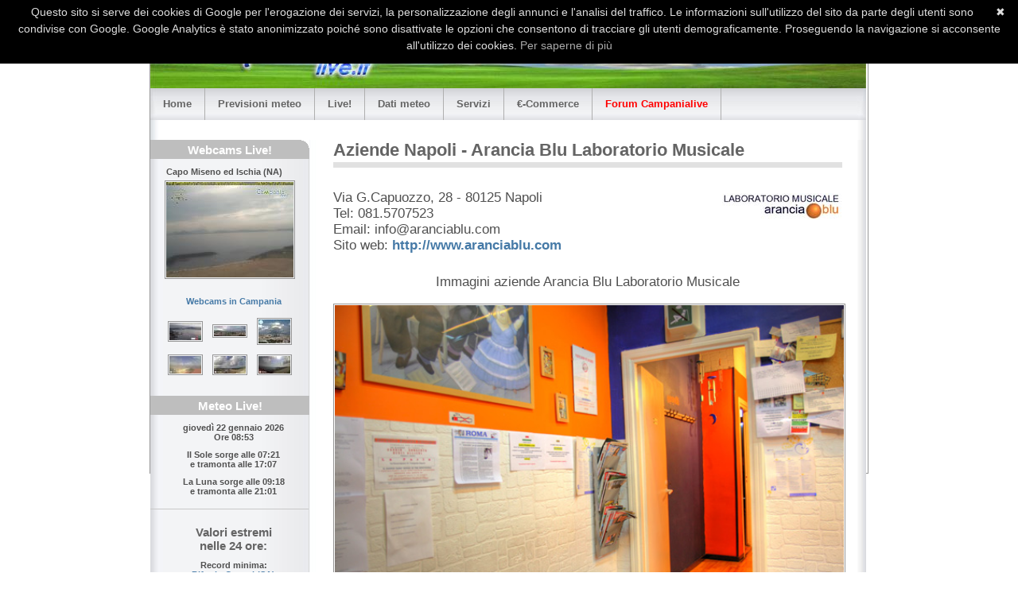

--- FILE ---
content_type: text/html
request_url: https://www.campanialive.it/aziende.asp?Napoli-Arancia_Blu_Laboratorio_Musicale
body_size: 71911
content:
<!DOCTYPE html PUBLIC "-//W3C//DTD XHTML 1.0 Transitional//EN" "http://www.w3.org/TR/xhtml1/DTD/xhtml1-transitional.dtd">
<html lang="it" xml:lang="it" xmlns="http://www.w3.org/1999/xhtml">



<head>
	
	<title>Aziende Napoli - Arancia Blu Laboratorio Musicale - Campanialive.it</title>
	
  <meta http-equiv="Content-Type" content="text/html; charset=utf-8" />
  <meta http-equiv="cache-control" content="no-cache" />
  <meta http-equiv="expires" content="3600" />
  <meta name="revisit-after" content="10 minutes" />
  <meta name="robots" content="index,follow" />
  <meta name="publisher" content="RTF Sistemi s.r.l." />
  <meta name="copyright" content="&copy; 2008 RTF Sistemi s.r.l." />
  <meta name="author" content="Designed and Powered by: Ronnie - RTF Sistemi s.r.l." />
  <meta name="distribution" content="global" />
  <meta name="description" content="Campania LIVE Meteo Webcams Previsioni Meteo Campania Meteo Tempo reale Vendita stazioni meteo Davis Vendita Webcam Mobotix Axis Turismo Campania Napoli Avellino Benevento Caserta Salerno" />
  <meta name="keywords" content="Campania LIVE Meteo Webcams Previsioni Meteo Campania Meteo Tempo reale Vendita Davis Mobotix Axis Webcam Promozione Turismo Campania Meteo Napoli Webcam Avellino Meteo Benevento Webcam Caserta Meteo Salerno" />
  <meta name="verify-v1" content="0gOVH6OmTXJeKGXSIjSdNkkseAoIPMRpusdyo3a+7eM=" />
  <link rel="icon" type="image/x-icon" href="./img/favicon.ico" />
<script type="text/javascript">

  var _gaq = _gaq || [];
  _gaq.push(['_setAccount', 'UA-45804808-2']);
  _gaq.push(['_trackPageview']);

  (function() {
    var ga = document.createElement('script'); ga.type = 'text/javascript'; ga.async = true;
    ga.src = ('https:' == document.location.protocol ? 'https://ssl' : 'http://www') + '.google-analytics.com/ga.js';
    var s = document.getElementsByTagName('script')[0]; s.parentNode.insertBefore(ga, s);
  })();

</script>
<script>
  (function(i,s,o,g,r,a,m){i['GoogleAnalyticsObject']=r;i[r]=i[r]||function(){
  (i[r].q=i[r].q||[]).push(arguments)},i[r].l=1*new Date();a=s.createElement(o),
  m=s.getElementsByTagName(o)[0];a.async=1;a.src=g;m.parentNode.insertBefore(a,m)
  })(window,document,'script','//www.google-analytics.com/analytics.js','ga');

  ga('create', 'UA-45804808-3', 'campanialive.it');
  ga('set', 'anonymizeIP', true);
  ga('send', 'pageview');

</script>
<script type="text/javascript">
	var gaJsHost = (("https:" == document.location.protocol) ? "https://ssl." : "http://www.");
	document.write(unescape("%3Cscript src='" + gaJsHost + "google-analytics.com/ga.js' type='text/javascript'%3E%3C/script%3E"));
</script>
<script type="text/javascript">
	try {
		var pageTracker = _gat._getTracker("UA-8882873-1");
		pageTracker._trackPageview();
	} catch(err) {}
</script>

<script type="text/javascript" id="cookiebanner"
    src="js/cookiebanner.min.js"
    data-height="70px" data-position="top" data-linkmsg="Per saperne di pi&ugrave"
	data-moreinfo="https://www.google.com/policies/technologies/cookies/"
    data-close-text="&#10006" data-message="Questo sito si serve dei cookies di Google per l'erogazione dei servizi, la personalizzazione degli annunci e l'analisi del traffico. Le informazioni sull'utilizzo del sito da parte degli utenti sono condivise con Google. Google Analytics &egrave; stato anonimizzato poich&eacute sono disattivate le opzioni che consentono di tracciare gli utenti demograficamente. Proseguendo la navigazione si acconsente all'utilizzo dei cookies.">
</script>
<script src="https://www.google.com/recaptcha/api.js" async defer></script>
	<link rel="stylesheet" type="text/css" media="screen,projection,print" href="./css/layout2_setup.css" />
	<link rel="stylesheet" type="text/css" media="screen,projection,print" href="./css/layout2_text.css" />
</head>



<!-- Global IE fix to avoid layout crash when single word size wider than column width -->
<!--[if IE]><style type="text/css"> body {word-wrap: break-word;}</style><![endif]-->

<script language="JavaScript">
<!--
function validateForm(form) {
  if (form.nomeform.value == "")
	 { 
	 	alert("Inserire il Nome");
	 	form.nomeform.focus();
	 	return false;
	 }
  else if (form.cognomeform.value == "")
	 {
	 	alert("Inserire il Cognome");
	 	form.cognomeform.focus();
	 	return false;
	 }
  else if (form.localitaform.value == "")
	 {
	 	alert("Inserire la Località");
	 	form.localitaform.focus();
	 	return false;
	 }
  else if (form.emailform.value == "")
	 {
	 	alert("Inserire l'indirizzo email");
	 	form.emailform.focus();
	 	return false;
	 }
  else if (form.emailform.value.indexOf( "@") == -1)
     {
     	alert( "Indirizzo email non valido" ); 
	 	form.emailform.focus();
        return false;
     }
  else if (form.emailform.value.indexOf( ".") == -1)
	 {
	 	alert( "Indirizzo email non valido" ); 
	 	form.emailform.focus();
        return false;
     }
  else if (form.oggettoform.value == "")
	 {
	 	alert("Attenzione! Devi specificare l'oggetto del messaggio"); 
	 	form.oggettoform.focus();  
	 	return false;
	 }
  else if (form.messaggioform.value == "")
	 {
	 	alert("Attenzione! Devi inserire il messaggio"); 
	 	form.messaggioform.focus();  
	 	return false;
	 }
  else if (!(form.checkform.checked))
	 {
	 	alert("Attenzione! Devi confermare l'informativa sulla privacy"); 
	 	form.checkform.focus();  
	 	return false;
	 }
  else if (form.codice.value == "")
	 {
	 	alert("Attenzione! Devi inserire il codice di conferma"); 
	 	form.codice.focus();  
	 	return false;
	 }
  else if (form.codice.value != "ze45wM48")
	 {
	 	alert("Attenzione! Codice di conferma errato, riprova"); 
	 	form.codice.focus();
	 	return false;
	 }
  return true;
}
//-->
</script>

<script type="text/javascript" src="js/campanialive.js"></script>



<body>
	<script type="text/javascript" src="js/dis_select.js"></script>
	<script type="text/javascript" src="js/dis_ricerca.js"></script>

	<div class="page-container" style="width: 902px; height: 584px">
	<!-- Google tag (gtag.js) -->
<script async src="https://www.googletagmanager.com/gtag/js?id=G-5RNDPPH2DY"></script>
<script>
  window.dataLayer = window.dataLayer || [];
  function gtag(){dataLayer.push(arguments);}
  gtag('js', new Date());

  gtag('config', 'G-5RNDPPH2DY');
</script>
    <!-- A. HEADER -->      
    <div class="header">
      <!-- A.1 HEADER TOP -->
      <div class="header-middle">
        
        <!-- Sitelogo and sitename -->
        <!--
        <a class="sitelogo" href="#" title="Campanialive.it"></a>
        <div class="sitename">
			<h1><a href="/" title="Campanialive.it"><font color="darkblue">Campanialive.it</font></a></h1>
			<h2><font color="darkblue" size="-2">Il portale dai contenuti live della Campania.</font></h2>
        </div>
        -->
        
		
		<a target="_blank" href="goto.asp?ID=1"><img class="banner380x48" src="banner/banner.gif" alt="Clicca qui per maggiori informazioni" title="Clicca qui per maggiori informazioni" style="border:none" />
</a>
		

		<!-- Navigation Level 0 -->
		<div class="nav0">
          <ul>
            <li><a href="previsioni.asp?meteo=campania" title="Previsioni meteo in Campania - Campanialive.it"><img src="./img/ca.gif" alt="Campania" /></a></li>
            <li><a href="previsioni.asp?meteo=napoli" title="Previsioni meteo per Napoli e provincia - Campanialive.it"><img src="./img/napoli.gif" alt="Napoli" /></a></li>
            <li><a href="previsioni.asp?meteo=avellino" title="Previsioni meteo per Avellino e provincia - Campanialive.it"><img src="./img/avellino.gif" alt="Avellino" /></a></li>
            <li><a href="previsioni.asp?meteo=benevento" title="Previsioni meteo per Benevento e provincia - Campanialive.it"><img src="./img/benevento.gif" alt="Benevento" /></a></li>
            <li><a href="previsioni.asp?meteo=caserta" title="Previsioni meteo per Caserta e provincia - Campanialive.it"><img src="./img/caserta.gif" alt="Caserta" /></a></li>
            <li><a href="previsioni.asp?meteo=salerno" title="Previsioni meteo per Salerno e provincia - Campanialive.it"><img src="./img/salerno.gif" alt="Salerno" /></a></li>
          </ul>
        </div>			

        <!-- Navigation Level 1 -->
        <div class="nav1">
          <ul>
            <li><a href="/" title="Campanialive.it - Meteo, Webcam ed eventi LIVE dalla Campania">Home</a></li>
            <!--
            <li><a href="contatta-campanialive.asp" title="Chi siamo">About</a></li>
			-->
            <li><a href="contatta-campanialive.asp" title="Contatta Campanialive.it">Contatti</a></li>																		
            <li><a href="sitemap.xml" title="Mappa del sito Campanialive.it">Sitemap</a></li>
          </ul>
        </div>              
    </div>
      
    <!-- A.2 HEADER BOTTOM -->
    <div class="header-bottom">
        <!-- Navigation Level 2 (Drop-down menus) -->
        <div class="nav2">
          <!-- Navigation item -->
          <ul>
            <li><a href="/" title="Campanialive.it - Meteo, Webcam ed eventi LIVE dalla Campania">Home<!--[if IE 7]><!--></a><!--<![endif]-->
              <!--[if lte IE 6]><table><tr><td><![endif]-->
                <ul>
                  <li><a href="hotel-alberghi.asp" title="Hotels Alberghi in Campania - Campanialive.it">Hotels Alberghi in Campania</a></li>
                  <li><a href="ristoranti.asp" title="Ristoranti in Campania - Campanialive.it">Ristoranti in Campania</a></li>
                  <li><a href="bed-and-breakfast.asp" title="Bed and Breakfast in Campania - Campanialive.it">Bed and Breakfast in Campania</a></li>
                  <li><a href="agriturismo.asp" title="Agriturismo in Campania - Campanialive.it">Agriturismo in Campania</a></li>
                  <li><a href="aziende.asp" title="Aziende in Campania - Campanialive.it">Aziende in Campania</a></li>
                  <li><a href="disco.asp" title="Discoteche in Campania - Campanialive.it">Discoteche in Campania</a></li>
                </ul>
              <!--[if lte IE 6]></td></tr></table></a><![endif]-->
            </li>
          </ul>
          
          <!-- Navigation item -->
          <ul>
            <li><a href="previsioni.asp" title="Previsioni meteo in Campania - Campanialive.it">Previsioni meteo<!--[if IE 7]><!--></a><!--<![endif]-->
              <!--[if lte IE 6]><table><tr><td><![endif]-->
                <ul>
                  <li><a href="previsioni.asp?meteo=campania" title="Previsioni meteo in Campania - Campanialive.it">Campania</a></li>
                  <li><a href="previsioni.asp?meteo=napoli" title="Previsioni meteo per Napoli e provincia - Campanialive.it">Napoli</a></li>
                  <li><a href="previsioni.asp?meteo=avellino" title="Previsioni meteo per Avellino e provincia - Campanialive.it">Avellino</a></li>
                  <li><a href="previsioni.asp?meteo=benevento" title="Previsioni meteo per Benevento e provincia - Campanialive.it">Benevento</a></li>
                  <li><a href="previsioni.asp?meteo=caserta" title="Previsioni meteo per Caserta e provincia - Campanialive.it">Caserta</a></li>
                  <li><a href="previsioni.asp?meteo=salerno" title="Previsioni meteo per Napoli e provincia - Campanialive.it">Salerno</a></li>
                </ul>
              <!--[if lte IE 6]></td></tr></table></a><![endif]-->
            </li>
          </ul>          

          <!-- Navigation item -->
          <ul>
            <li><a href="#" title="LIVE previsioni e dati meteo, webcam realtime in Campania - Campanialive.it">Live!<!--[if IE 7]><!--></a><!--<![endif]-->
              <!--[if lte IE 6]><table><tr><td><![endif]-->
                <ul>
                  <li><a href="webcam.asp" title="LIVE Webcam in Campania - Campanialive.it">Webcams in Campania</a></li>
                  <li><a href="dati-meteo.asp" title="Dati meteo in Campania - Campanialive.it">Dati Meteo real-time</a></li>
                  <li><a href="satellite-meteo.asp" title="Satellite meteo in Campania - Campanialive.it">Satellite meteo</a></li>
                  <li><a href="terremoti.asp" title="Terremoti in Campania - Campanialive.it">Terremoti</a></li>
                  <li><a href="radar-meteo-fulmini.asp" title="Radar meteo e fulmini in Campania - Campanialive.it">Radar Meteorologici e Fulmini</a></li>
                  <li><a href="analisi-bariche.asp" title="Modelli meteo ed analisi bariche in Campania - Campanialive.it">Analisi bariche</a></li>
                  <li><a href="effemeridi-e-fasi-lunari.asp" title="Effemeridi e fasi lunari in Campania - Campanialive.it">Effemeridi e fasi lunari</a></li>
                  <li><a href="radiazioni-uv.asp" title="Radiazioni ultraviolette in Campania - Campanialive.it">Radiazioni UV</a></li>
                  <li><a href="radiazionesolare.asp" title="Radiazione solare in Campania - Campanialive.it">Radiazione solare</a></li>
                  <li><a href="diffusione-polveri.asp" title="Diffusioni polveri sottili in Campania - Campanialive.it">Polveri sottili</a></li>
                  <li><a href="andreabaroni.asp" title="Tributo al Gen. Andrea Baroni - Campanialive.it">Tributo al Gen. Andrea Baroni</a></li>
                  <!-- <li><a href="la-rubrica-dei-record-meteo.asp" title="La rubrica dei record meteo in Campania - Campanialive.it">La rubrica dei record</a></li> -->
                </ul>
              <!--[if lte IE 6]></td></tr></table></a><![endif]-->
            </li>
          </ul>          

          <!-- Navigation item -->
          <ul>
            <li><a href="dati-meteo.asp" title="Dati meteo tempo reale in Campania - Campanialive.it">Dati meteo<!--[if IE 7]><!--></a><!--<![endif]-->
              <!--[if lte IE 6]><table><tr><td><![endif]-->
                <ul>
                  <li><a href="dati-meteo.asp?indice=pioggia" title="Dati meteo pioggia in Campania - Campanialive.it">Pioggia</a></li>
                  <li><a href="dati-meteo.asp?indice=vento" title="Dati meteo vento in Campania - Campanialive.it">Vento medio</a></li>
                  <li><a href="dati-meteo.asp?indice=raffica" title="Dati meteo raffiche di vento in Campania - Campanialive.it">Raffiche</a></li>
                  <li><a href="dati-meteo.asp?indice=temperaturaminima" title="Dati meteo temperature minime in Campania - Campanialive.it">Temperature minime</a></li>
                  <li><a href="dati-meteo.asp?indice=temperaturamassima" title="Dati meteo temperature massime in Campania - Campanialive.it">Temperature massime</a></li>
                  <li><a href="dati-meteo.asp?indice=umidita" title="Dati meteo umidit&agrave; in Campania - Campanialive.it">Umidit&agrave;</a></li>
                  <li><a href="dati-meteo.asp?indice=pressione" title="Dati meteo pressione in Campania - Campanialive.it">Pressione</a></li>
                  <li><a href="dati-precipitazioni.asp?indice=precipitazioni" title="Dati precipitazioni in Campania - Campanialive.it">Precipitazioni</a></li>
                </ul>
              <!--[if lte IE 6]></td></tr></table></a><![endif]-->
            </li>
          </ul>          

          <!-- Navigation item -->
          <ul>
            <li><a href="#" title="Servizi per la meteorologia in Campania - Campanialive.it">Servizi<!--[if IE 7]><!--></a><!--<![endif]-->
              <!--[if lte IE 6]><table><tr><td><![endif]-->
                <ul>
                  <li><a href="articoli-meteo.asp" title="Articoli meteo in Campania - Campanialive.it">Articoli meteo</a></li>
                  <li><a href="glossario-meteo.asp" title="Glossario meteo - Campanialive.it">Glossario meteo</a></li>
                  <li><a href="escursioni.asp" title="Escursioni in Campania - Campanialive.it">Escursioni in Campania</a></li>
                  <li><a href="eventi.asp" title="Eventi LIVE in Campania - RealTime - Campanialive.it">Eventi in Campania</a></li>
                  <li><a target="_blank" href="http://forum.campanialive.it" title="Forum Campanialive, Meteo ed eventi LIVE in Campania">Forum Campanialive</a></li>
                  <!--<li><a href="contatta-campanialive.asp?motivo=Newsletter" title="Newsletter meteo previsioni ed eventi LIVE in Campania - Campanialive.it">Newsletter</a></li>-->
                  <li><a href="newsletter.asp" title="Newsletter meteo eventi LIVE in Campania - Campanialive.it">Newsletter</a></li>
                  <li><a href="contatta-campanialive.asp?motivo=Promozione%20turistica%20con%20stazione%20meteo" title="Promozione turistica con stazione meteo - Campanialive.it">Promozione turistica con stazione meteo</a></li>
                  <li><a href="contatta-campanialive.asp?motivo=Promozione%20turistica%20con%20webcam" title="Promozione turistica con webcam - Campanialive.it">Promozione turistica con webcam</a></li>
                  <li><a href="contatta-campanialive.asp?motivo=Richiesta%20consulenza" title="Richiesta consulenza - Campanialive.it"><font color="#FF0000">Richiesta consulenza</font></a></li>
                  <li><a href="contatta-campanialive.asp?motivo=Accordi%20e%20partnerships" title="Accordi e partnerships - Campanialive.it">Accordi e partnerships</a></li>
                  <li><a href="contatta-campanialive.asp?motivo=Suggerimenti" title="Invia suggerimenti a Campanialive.it">Suggerimenti</a></li>
                  <li><a href="contatta-campanialive.asp?motivo=Pubblicità" title="La tua pubblicit&agrave; su Campanialive.it">Pubblicit&agrave;</a></li>
                </ul>
              <!--[if lte IE 6]></td></tr></table></a><![endif]-->
            </li>
          </ul>          

          <!-- Navigation item -->
          <ul>
            <li><a href="vendita-stazioni-meteo-davis.asp" title="Acquista su Campanialive.it">&euro;-Commerce<!--[if IE 7]><!--></a><!--<![endif]-->
              <!--[if lte IE 6]><table><tr><td><![endif]-->
                <ul>
                  <li><a href="vendita-stazioni-meteo-davis.asp" title="Vendita ed installazione stazioni meteo DAVIS - Campanialive.it">Stazioni meteo DAVIS</a></li>
                  <li><a href="contatta-campanialive.asp?motivo=Acquista%20una%20stazione%20meteo" title="Acquista una stazione meteo - Campanialive.it">Acquista una stazione meteo</a></li>
                  <li><a href="vendita-webcam-mobotix-axis.asp" title="Vendita ed installazione webcam - Campanialive.it">Webcam </a></li>
                  <li><a href="contatta-campanialive.asp?motivo=Acquista%20una%20webcam" title="Acquista una webcam - Campanialive.it">Acquista una webcam</a></li>
                  <li><a href="contatta-campanialive.asp?motivo=Acquista%20serie%20di%20dati" title="Acquista una serie di dati meteo - Campanialive.it">Acquista serie di dati</a></li>
                  <li><a href="contatta-campanialive.asp?motivo=Acquista%20sistemi%20agrometeorologici" title="Acquista una sistema agrometeo - Campanialive.it">Acquista sistemi agrometeorologici</a></li>
                  <li><a href="contatta-campanialive.asp?motivo=Richiedi%20gadget%20Campanialive" title="Richiedi i gadgets di Campanialive.it">Richiedi gadget Campanialive</a></li>
                </ul>
              <!--[if lte IE 6]></td></tr></table></a><![endif]-->
            </li>
          </ul>          

          <!-- Navigation item -->
          <ul>
            <li><a href="http://forum.campanialive.it" target="_blank" title="Forum Campanialive, Meteo ed eventi LIVE in Campania"><font color="#FF0000">Forum Campanialive</font></a></li>
          </ul>

        </div>
	</div>

	<!-- A.3 HEADER BREADCRUMBS -->

	<!-- Breadcrumbs -->
	<div class="header-breadcrumbs">
<!--
        <ul>
          <li><a href="#">Home</a></li>
          <li><a href="#">Webdesign</a></li>
          <li><a href="#">Templates</a></li>
          <li>Multiflex-3</li>
        </ul>
-->
        <!-- Search form 
        <div class="searchform">
          <form action="#" method="get" class="form">
            <fieldset>
              <input value=" Search..." name="field" class="field" />
              <input type="submit" value="GO!" name="button" class="button" />
            </fieldset>
          </form>
        </div>
		-->

<!-- Google ADS - Google ADSense-->

	</div>

    <!-- For alternative headers END PASTE here -->

	<!-- B. MAIN -->
	<div class="main">
			<!-- B.1 MAIN NAVIGATION -->
			
<div class="main-navigation">
	

	<div class="round-border-topright"></div>
	<h1 class="first" align="center"><a href="webcam.asp" title="Le webcams di Campanialive.it"><font color="white">Webcams Live!</font></a></h1>
	<h3 class="first">Capo Miseno ed Ischia (NA)</h3>
	
	<a href="webcam.asp?localita=napolibagnolilungomare"  title="Webcam Capo Miseno ed Ischia (NA)"><img class="center" src="/GetThumbnailImage.aspx?FileName=/webcam/napolibagnolilungomare/ischia.jpg&maxwidth=160" width="160" height="120" alt="Capo Miseno ed Ischia (NA)" title="Capo Miseno ed Ischia (NA)" /></a>

	
		<h3 class="first" align="center"><br /><a href="webcam.asp" title="Webcam in Campania">Webcams in Campania</a></h3>
		<h3 class="first" align="center">
			
			<table>
				
					<tr>
						
							<td><a href="webcam.asp"><img src="/GetThumbnailImage.aspx?FileName=/webcam/napolivesuvio/napoli.jpg&maxwidth=40" width="40" alt="Golfo di Napoli - Vesuvio" title="Altre webcam in Campania" /></a></td>
							
							<td><a href="webcam.asp"><img src="/GetThumbnailImage.aspx?FileName=/webcam/napolisanmartino/napolisanmartino.jpg&maxwidth=40" width="40" alt="Napoli - San Martino" title="Altre webcam in Campania" /></a></td>
							
							<td><a href="webcam.asp"><img src="/GetThumbnailImage.aspx?FileName=/webcam/napolicentro/napolicentro.jpg&maxwidth=40" width="40" alt="Napoli centro - Vesuvio" title="Altre webcam in Campania" /></a></td>
							
					</tr>
					
					<tr>
						
							<td><a href="webcam.asp"><img src="/GetThumbnailImage.aspx?FileName=/webcam/napolicentro/napolicentrovesuvio.jpg&maxwidth=40" width="40" alt="Napoli centro - Vesuvio" title="Altre webcam in Campania" /></a></td>
							
							<td><a href="webcam.asp"><img src="/GetThumbnailImage.aspx?FileName=/webcam/napolicentro/napolicamaldolisantelmo.jpg&maxwidth=40" width="40" alt="Napoli Camaldoli da S.Martino" title="Altre webcam in Campania" /></a></td>
							
							<td><a href="webcam.asp"><img src="/GetThumbnailImage.aspx?FileName=/webcam/napolicentro/napolisantelmomergellina.jpg&maxwidth=40" width="40" alt="Napoli Mergellina e golfo" title="Altre webcam in Campania" /></a></td>
							
					</tr>
					
			</table>
			<br />
		</h3>
		

	<h1 class="first" align="center"><a href="dati-meteo.asp" title="Meteo in Campania"><font color="white">Meteo Live!</font></a></h1>
		<dl class="nav3-grid">
			<h3 align="center">giovedì 22 gennaio 2026<br />Ore 08:53</h3>
            <h3 align="center">Il Sole sorge alle <b>07:21</b><br />e tramonta alle <b>17:07</b></h3>
            <h3 align="center">La Luna sorge alle <b>09:18</b><br />e tramonta alle <b>21:01</b></h3>
            <br />
		</dl>
		<dl class="nav3-grid">
			<h2 align="center">Valori estremi<br />nelle 24 ore:</h2>
			
                <h3 align="center">Record minima:<br />
                    <a href="dati-meteo.asp?stazione=rifugiocervati" target="_blank" title="Stazione meteo Rifugio Cervati (SA)">Rifugio Cervati (SA)</a><br /><font style="color:blue;">-0,1°C</font><b> ore 08:29</b>
                </h3>
                
                <h3 align="center">Record massima:<br />
                    <a href="dati-meteo.asp?stazione=cetara" target="_blank" title="Stazione meteo Cetara (SA)">Cetara (SA)</a><br /><font style="color:red;">13,4°C</font><b> ore 08:30</b>
                </h3>
                
                    <h3 align="center">Record precipitazione:<br />
                        <a href="dati-meteo.asp?stazione=santangeloafasanella" target="_blank" title="Stazione meteo Sant'Angelo a Fasanella (SA)">Sant'Angelo a Fasanella (SA)</a><br /><font style="color:rgb(85,85,255);">1,6mm</font><b> ore 08:20</b>
                    </h3>
                    
                <h3 align="center">Record raffica vento:<br />
                    <a href="dati-meteo.asp?stazione=arienzo" target="_blank" title="Stazione meteo Arienzo (CE)">Arienzo (CE)</a><br /><font style="color:#00F">28 kts (51,9 Km/h) ENE</font><b> ore 08:35</b>
                </h3>
                
            <br />
		</dl>
        
		<dl class="nav3-grid">
			<h2 align="center">Valori estremi<br />ultimi 10 minuti:</h2>
			
                <h3 align="center">Fa pi&ugrave; freddo a:<br />
                    <a href="dati-meteo.asp?stazione=montefaito" target="_blank" title="Stazione meteo Monte Faito (NA)">Monte Faito (NA)</a><br /><font style="color:blue;">3,4°C</font>
                </h3>
                
                <h3 align="center">Fa pi&ugrave; caldo a:<br />
                    <a href="dati-meteo.asp?stazione=ischiaporto" target="_blank" title="Stazione meteo Ischia Porto">Ischia Porto</a><br /><font style="color:red;">12,1°C</font>
                </h3>
                
                    <h3 align="center">Piove di più a:<br />
                        <a href="dati-meteo.asp?stazione=contursiterme" target="_blank" title="Stazione meteo Contursi Terme (SA)">Contursi Terme (SA)</a><br /><font style="color:rgb(85,85,255);">0,3mm</font><br />(Valore ultim'ora)
                    </h3>
                    
                <h3 align="center">Tira più vento a:<br />
                    <a href="dati-meteo.asp?stazione=ischiamonteepomeo" target="_blank" title="Stazione meteo Ischia Monte Epomeo (NA)">Ischia Monte Epomeo (NA)</a><br /><font style="color:#00F">12,2 kts (22,6 Km/h) NNE</font>
                </h3>
                
            <br />
		</dl>
	

	<h1 class="first" align="center">Unisciti a noi!</h1>
	<dl class="nav3-grid">
		<h3 align="center"><a href="contatta-campanialive.asp?motivo=Inserimento%20stazione%20meteo%20nel%20circuito%20Campanialive.it" title="PUBBLICA la tua stazione meteo nel circuito Campanialive.it!">INSERISCI la tua stazione meteo nel circuito Campanialive.it!</a></h3>
	</dl>
	<dl class="nav3-grid">
		<h3 align="center"><a href="contatta-campanialive.asp?motivo=Inserimento%20webcam%20nel%20circuito%20Campanialive.it" title="PUBBLICA la tua webcam nel circuito Campanialive.it!">INSERISCI la tua webcam nel circuito Campanialive.it!</a></h3>
	</dl>
	<dl class="nav3-grid">
		<h3 align="center"><a href="newsletter.asp" title="ISCRIVITI alla newsletter di Campanialive.it!"><font color="#FF0000">ISCRIVITI alla newsletter di Campanialive.it!</font></a></h3>
	</dl>
	<dl class="nav3-grid">
		<h3 align="center"><a href="contatta-campanialive.asp?motivo=Inserimento%20previsioni%20su%20sito%20web" title="PUBBLICA GRATIS nel tuo sito le previsioni meteo di Campanialive.it!">INSERISCI GRATIS nel tuo sito le previsioni meteo di Campanialive.it!</a></h3>
	</dl>
	<dl class="nav3-grid">
		<h3 align="center"><a href="contatta-campanialive.asp?motivo=Inserimento%20struttura" title="PUBBLICA GRATIS la tua struttura su Campanialive.it!">INSERISCI GRATIS la tua struttura su Campanialive.it!</a></h3>
	</dl>

	<h1 class="first" align="center">Annunci</h1>
	<h3>&nbsp;</h3>
	<div align="center">
		<script type="text/javascript"><!--
google_ad_client = "pub-4511179900951577";
/* Banner sinistra 120x600, creato 20/07/09 */
google_ad_slot = "5942606561";
google_ad_width = 120;
google_ad_height = 600;
//-->
</script>
<script type="text/javascript"
src="http://pagead2.googlesyndication.com/pagead/show_ads.js">
</script>
	</div>
	<h3>&nbsp;</h3>

	<!--
    <h1 class="first" align="center">Notizie Live!</h1>
	<h3>&nbsp;</h3>
    <div align="center">
		<iframe src="http://www.campaniareport.it/news_ticker/cr_nt_scroller_v.php" width="120" height="170" scrolling=no frameborder="0" leftmargin="0" topmargin="0" marginwidth="0" marginheight="0"></iframe>
	</div>
    -->
	<div align="center">
		<script type="text/javascript"><!--
google_ad_client = "pub-4511179900951577";
/* Banner sinistra 120x600, creato 20/07/09 */
google_ad_slot = "5942606561";
google_ad_width = 120;
google_ad_height = 600;
//-->
</script>
<script type="text/javascript"
src="http://pagead2.googlesyndication.com/pagead/show_ads.js">
</script>
	</div>

</div>
			<!-- B.1 MAIN CONTENT -->
			<div class="main-content">
				
						<div class="column1-unit">
							<h1 class="pagetitle">Aziende&nbsp;Napoli - Arancia Blu Laboratorio Musicale</h1>
                            <h3>&nbsp;</h3>
                            
                            <h2>
								<img class="right" style="border:0" src="/strutture/arancia-blu-laboratorio-musicale/logo.jpg" />Via G.Capuozzo, 28 - 80125&nbsp;Napoli<br />Tel: 081.5707523<br />Email: info@aranciablu.com<br />Sito web: <a target="_blank" href="http://www.aranciablu.com" title="AziendeArancia Blu Laboratorio Musicale - Napoli">http://www.aranciablu.com</a>
                            </h2>
                        </div>

						
								<div class="column1-unit" id="grafico">
									<h2 align="center">Immagini aziende&nbsp;Arancia Blu Laboratorio Musicale</h2>
								  <h3>&nbsp;</h3>
									<img class="center" width="640" src="/strutture/arancia-blu-laboratorio-musicale/1.jpg" alt="Immagini aziende&nbsp;Arancia Blu Laboratorio Musicale" title="Immagini aziende&nbsp;Arancia Blu Laboratorio Musicale" />
									<h3>&nbsp;</h3>
			  </div>

								
									<div class="column1-unit">
										<h2>&nbsp;</h2>
										<h3>Cliccare sulle anteprime per ingrandirle:</h3>
										<table style="margin:0px; background-color:white">
											<tr>
													<td width="180" style="padding-left:14px; padding-top:10px; border:none; background-image:url(img/bordocam.jpg); background-repeat:no-repeat; background-color:white">
														<a href="" onclick="switch_grafico('/strutture/arancia-blu-laboratorio-musicale/1.jpg', 'Immagini aziende&nbsp;Arancia Blu Laboratorio Musicale'); return false"><img style="border:none" src="/strutture/arancia-blu-laboratorio-musicale/1.jpg" width="160" height="120" alt="Immagini aziende&nbsp;Arancia Blu Laboratorio Musicale" title="Immagini aziende&nbsp;Arancia Blu Laboratorio Musicale" /></a>
														<!--[if IE]><h3>&nbsp;</h3><![endif]-->
														<h3>&nbsp;</h3>
													</td>
													<td width="5" style="border:none; background-color:white;">&nbsp;</td>
													<td width="180" style="padding-left:14px; padding-top:10px; border:none; background-image:url(img/bordocam.jpg); background-repeat:no-repeat; background-color:white">
														<a href="" onclick="switch_grafico('/strutture/arancia-blu-laboratorio-musicale/2.jpg', 'Immagini aziende&nbsp;Arancia Blu Laboratorio Musicale'); return false"><img style="border:none" src="/strutture/arancia-blu-laboratorio-musicale/2.jpg" width="160" height="120" alt="Immagini aziende&nbsp;Arancia Blu Laboratorio Musicale" title="Immagini aziende&nbsp;Arancia Blu Laboratorio Musicale" /></a>
														<!--[if IE]><h3>&nbsp;</h3><![endif]-->
														<h3>&nbsp;</h3>
													</td>
													<td width="5" style="border:none; background-color:white;">&nbsp;</td>
												<!--<td width="180" style="padding-top:13px; text-align:center; border:none; background-color:white">-->
												<td width="180" style="padding-left:14px; padding-top:10px; border:none; background-image:url(img/bordocam.jpg); background-repeat:no-repeat; background-color:white">
													<a href="contatta-campanialive.asp" target="_blank">
													<object classid="clsid:D27CDB6E-AE6D-11cf-96B8-444553540000" 
														codebase="http://download.macromedia.com/pub/shockwave/cabs/flash/swflash.cab#version=5,0,0,0"
														width="165" height="124">
														<param name="movie" value="swf/promocam.swf" />
														<param name="quality" value="high" />
														<embed src="swf/promocam.swf" quality="high" width="165" height="124" type="application/x-shockwave-flash"
														pluginspage="http://www.macromedia.com/shockwave/download/index.cgi?P1_Prod_Version=ShockwaveFlash">
														</embed>
													</object>
													</a><br /><br />
													<!--[if IE]><h3>&nbsp;</h3><![endif]-->
													<h3><font style='font-size:12px'><br /><a href="contatta-campanialive.asp?motivo=Inserimento%20webcam%20nel%20circuito%20Campanialive.it" target="_blank">Inserisci la tua webcam!</a><br /></font></h3>
												</td>
												
											</tr>
										</table>
									</div>
                                    <!--googleoff: index-->
<iframe src="http://www.facebook.com/plugins/like.php?href=http%3A%2F%2Fwww.campanialive.it/aziende.asp?Napoli-Arancia_Blu_Laboratorio_Musicale&amp;layout=standard&amp;show_faces=true&amp;width=450&amp;action=like&amp;colorscheme=light&amp;height=80" scrolling="no" frameborder="0" style="border:none; overflow:hidden; width:450px; height:80px;" allowTransparency="true"></iframe>
<!--googleon: index-->
                            <hr class="clear-contentunit" />
                            <h3>&nbsp;</h3>
                            <h3>&nbsp;</h3>
                            <div class="column1-unit">
                                <h3>&nbsp;</h3>
                                
                                <h3 align="justify"><h2 align="justify">Il “Laboratorio Musicale Aranciablu” nasce nel 1999 grazie all’impegno e all’iniziativa del suo ideatore e titolare Adriano Formati, musicista e insegnante di batteria.<br /><br />Questa struttura, è stata realizzata, e va avanti con successo, con l’intento di accogliere tutti coloro che vogliono avvicinarsi alla musica siano essi professionisti o inesperti.<br /><br />Il “L.M.A.” infatti, è scuola: in quanto offre corsi di musica e canto collettivi ed individuali, per tutte le età e a tutti i livelli; è sala di registrazione: in quanto dotato di una regia audio digitale con attrezzature moderne e all’avanguardia, è sala prove: perchè può contare su un ambiente perfettamente insonorizzato e climatizzato, munito di tutta la strumentazione occorrente e aperto tutti i giorni.<br /><br />Il “L.M.A.” adotta il “sistema didattico Yamaha,” questo metodo nato nel 1954, in Giappone, è presente in 43 paesi in tutto il mondo; si calcola infatti che nel corso di questi anni più di 5.000.000 di persone si siano diplomate nelle scuole di musica Yamaha. Attualmente le sedi Yamaha accolgono circa 600.000 allievi che studiano sotto la guida di 20.000 insegnanti in 6000 strutture diverse.<br /><br />In continua evoluzione il “L.M.A.” ha inserito anno dopo anno nuovi corsi, che vanno a completare la rosa di discipline artistiche già svolte nella scuola: nel 2006 infatti, non solo ha ampliato la sua sede, annettendo nuovi locali adiacenti a quelli esistenti, e quindi acquisendo nuove aule per garantire maggiore possibilità di scelta delle ore di lezione per gli allievi; ma ha anche aperto al pubblico un nuovo laboratorio che, seguendo un filo conduttore, amplia il ventaglio di preferenze delle attività artistiche; nello specifico il “Laboratorio Creativo Melalilla” è una scuola dove si imparano le arti applicate.<br /><br />Il “L.C.M.” nel dicembre 2006 ha intrapreso una collaborazione con la “TO-DO”, stipulando un contratto di esclusiva come “To-Do Art School” per il centro-sud Italia, per la formazione degli allievi e per la formazione e certificazione degli insegnanti.<br /><br />Da settembre del 2007, il “L.M.A.” inoltre, ha inaugurato i corsi di recitazione e i corsi di musical per bambini e adulti, nonché quelli di speaker radiofonico; mentre dall’autunno del 2008 prenderanno il via nuovi corsi di danza: saranno infatti aperte le iscrizioni per le lezioni di danza moderna e jazz, danza propedeutica, e hip hop, per adulti e bambini.<br /><br />I “L.M.A.” e il “L.C.M.” hanno avviato dal 2003 diverse collaborazioni in varie scuole pubbliche e private, portando nelle strutture scolastiche il loro metodo di insegnamento.</h2></h3>
                                <h3>&nbsp;</h3>
                            </div>
                            
                                <div class="column1-unit">
									<hr class="clear-contentunit" />
	                                <h2>&nbsp;</h2>
                                    <table class="nocolor" style="margin:0">
    <tr>
        <td width="90" style="border:0;text-align:left"><h3>Condividi:</h3></td>
        <!--googleoff: index-->
        <td width="30" style="border:0;text-align:left"><a target="_blank" href="http://www.facebook.com/sharer.php?u=http://www.campanialive.it/aziende.asp?Napoli-Arancia_Blu_Laboratorio_Musicale&amp;t=Aziende Napoli - Arancia Blu Laboratorio Musicale"><img style="border:none" alt="Facebook" title="Condividi su Facebook" src="/img/facebook.jpg" /></a></td>
        <td width="30" style="border:0;text-align:left"><a target="_blank" href="http://www.myspace.com/Modules/PostTo/Pages/?c=http://www.campanialive.it/aziende.asp?Napoli-Arancia_Blu_Laboratorio_Musicale&amp;t=Aziende Napoli - Arancia Blu Laboratorio Musicale"><img style="border:none" alt="MySpace" title="Condividi su MySpace" src="/img/myspace.jpg" /></a></td>
        <td width="30" style="border:0;text-align:left"><a target="_blank" href="http://twitter.com/share?url=http://www.campanialive.it/aziende.asp?Napoli-Arancia_Blu_Laboratorio_Musicale"><img style="border:none" alt="Twitter" title="Condividi su Twitter" src="/img/twitter.jpg" /></a></td>
        <!--googleon: index-->
        <td width="270" style="border:0">&nbsp;</td>
    </tr>
</table><!--googleoff: index-->
<iframe src="http://www.facebook.com/plugins/like.php?href=http%3A%2F%2Fwww.campanialive.it/aziende.asp?Napoli-Arancia_Blu_Laboratorio_Musicale&amp;layout=standard&amp;show_faces=true&amp;width=450&amp;action=like&amp;colorscheme=light&amp;height=80" scrolling="no" frameborder="0" style="border:none; overflow:hidden; width:450px; height:80px;" allowTransparency="true"></iframe>
<!--googleon: index-->
                                    <table style="margin:0px;">
                                        <hr class="clear-contentunit" />
                                        <h2 align="center">Ultimi dati rilevati dalla stazione meteo Napoli Bagnoli</h2>
                                        <tr><th class="top" scope="col" width="90"><a href="dati-meteo.asp?indice=nomestazione" title="Ordina per Nome">Stazione</a></th><th class="top" scope="col" width="26"><a href="dati-meteo.asp?indice=quota" title="Ordina per Quota">Alt<br />mt.</a></th><th class="top" scope="col" width="32">Agg.<br />Ora</th><th class="top" scope="col" width="25"><a href="dati-meteo.asp?indice=temperatura" title="Ordina per Temperatura attuale">T.<br />°C</a></th><th class="top" scope="col" width="20"><a href="dati-meteo.asp?indice=umidita" title="Ordina per Umidità">Ur<br />%</a></th><th class="top" scope="col" width="55"><a href="dati-meteo.asp?indice=vento" title="Ordina per Vento attuale">Vento<br />kts</a></th><th class="top" scope="col" width="55"><a href="dati-meteo.asp?indice=raffica" title="Ordina per Raffica max">Raffica<br />kts</a></th><th class="top" scope="col" width="46"><a href="dati-meteo.asp?indice=pressione" title="Ordina per Pressione">Press.<br />hPa</a></th><th class="top" scope="col" width="40"><a href="dati-meteo.asp?indice=pioggia" title="Ordina per Pioggia attuale">Pioggia<br />mm</a></th><th class="top" scope="col" width="33"><a href="dati-meteo.asp?indice=temperaturaminima" title="Ordina per Temperatura minima">Tmin<br />°C</a></th><th class="top" scope="col" width="33"><a href="dati-meteo.asp?indice=temperaturamassima" title="Ordina per Temperatura massima">Tmax<br />°C</a></th></tr>
                                        
                                            <tr><th scope="row"><a href="dati-meteo.asp?stazione=napolibagnoli" title="Stazione meteo Napoli Bagnoli - OFFLINE"><font color="silver">Napoli Bagnoli</font></a></th><td><font color="silver">20</font></td><td><font color="silver">18:55</font></td><td><font color="silver">13,5</font></td><td><font color="silver">94</font></td><td><font color="silver">0,0&nbsp;NNW</font></td><td><font color="silver">11,9&nbsp;E</font></td><td><font color="silver">992,8</font></td><td><font color="silver">3,6</font></td><td><font color="silver">12,6</font></td><td><font color="silver">19,9</font></td></tr>
                                            
                                    </table>
                                </div>
                                <h3>&nbsp;</h3>
                                
							<hr class="clear-contentunit" />
			  				<h2 align="center">Webcam adiacenti a Napoli</h2>
							<h3>&nbsp;</h3>
							
	
							<div class="column1-unit">
								<table style="margin:0px; background-color:white">
									<tr>
										<td width="180" style="padding-left:14px; padding-top:10px; border:none; background-image:url(img/bordocam.jpg); background-repeat:no-repeat; background-color:white">
											<a href="webcam.asp?localita=napolicamalolisantelmo" target="_blank">
											
											<img style="border:none" src="/GetThumbnailImage.aspx?FileName=/webcam/napolicentro/napolicamaldolisantelmo.jpg&maxwidth=160" width="160" height="120" alt="Napoli Camaldoli da S.Martino" title="Napoli Camaldoli da S.Martino" /></a><br />
											<!--[if IE]><h3>&nbsp;</h3><![endif]-->
											<h3>
											<font style='color:#F00; font-size:12px'><br />Napoli Camaldoli da S.Martino<br /></font>
											</h3>
										</td>
										<td width="5" style="border:none; background-color:white;">&nbsp;</td>
										<td width="180" style="padding-left:14px; padding-top:10px; border:none; background-image:url(img/bordocam.jpg); background-repeat:no-repeat; background-color:white">
											<a href="webcam.asp?localita=bacolicentro" target="_blank">
											
											<img style="border:none" src="/GetThumbnailImage.aspx?FileName=/webcam/bacolicentro/bacolicentro.jpg&maxwidth=160" width="160" height="120" alt="Bacoli centro (NA)" title="Bacoli centro (NA)" /></a><br />
											<!--[if IE]><h3>&nbsp;</h3><![endif]-->
											<h3>
											<font style='color:#F00; font-size:12px'><br />Bacoli centro (NA)<br /></font>
											</h3>
										</td>
										<td width="5" style="border:none; background-color:white;">&nbsp;</td>
										<td width="180" style="padding-left:14px; padding-top:10px; border:none; background-image:url(img/bordocam.jpg); background-repeat:no-repeat; background-color:white">
											<a href="webcam.asp?localita=napolicampiflegrei" target="_blank">
											
											<img style="border:none" src="/GetThumbnailImage.aspx?FileName=/webcam/darmon/campiflegrei.jpg&maxwidth=160" width="160" height="120" alt="Campi Flegrei dai Camaldoli" title="Campi Flegrei dai Camaldoli" /></a><br />
											<!--[if IE]><h3>&nbsp;</h3><![endif]-->
											<h3>
											<font style='font-size:12px'><br />Campi Flegrei dai Camaldoli<br /></font>
											</h3>
										</td>
										</tr><tr><td style='background-color:white'></td></tr><tr>
										<td width="180" style="padding-left:14px; padding-top:10px; border:none; background-image:url(img/bordocam.jpg); background-repeat:no-repeat; background-color:white">
											<a href="webcam.asp?localita=lagopatria" target="_blank">
											
											<img style="border:none" src="/GetThumbnailImage.aspx?FileName=/webcam/lagopatria/lagopatria.jpg&maxwidth=160" width="160" height="120" alt="Lago Patria (NA)" title="Lago Patria (NA)" /></a><br />
											<!--[if IE]><h3>&nbsp;</h3><![endif]-->
											<h3>
											<font style='color:#F00; font-size:12px'><br />Lago Patria (NA)<br /></font>
											</h3>
										</td>
										<td width="5" style="border:none; background-color:white;">&nbsp;</td>
										<td width="180" style="padding-left:14px; padding-top:10px; border:none; background-image:url(img/bordocam.jpg); background-repeat:no-repeat; background-color:white">
											<a href="webcam.asp?localita=agnanosolfatara" target="_blank">
											
											<img style="border:none" src="/GetThumbnailImage.aspx?FileName=/webcam/agnano/agnanosolfatara.jpg&maxwidth=160" width="160" height="120" alt="Agnano pendici Solfatara" title="Agnano pendici Solfatara" /></a><br />
											<!--[if IE]><h3>&nbsp;</h3><![endif]-->
											<h3>
											<font style='color:#F00; font-size:12px'><br />Agnano pendici Solfatara<br /></font>
											</h3>
										</td>
										<td width="5" style="border:none; background-color:white;">&nbsp;</td>
										<td width="180" style="padding-left:14px; padding-top:10px; border:none; background-image:url(img/bordocam.jpg); background-repeat:no-repeat; background-color:white">
											<a href="webcam.asp?localita=napolibagnolilungomare" target="_blank">
											
											<img style="border:none" src="/GetThumbnailImage.aspx?FileName=/webcam/napolibagnolilungomare/ischia.jpg&maxwidth=160" width="160" height="120" alt="Capo Miseno ed Ischia (NA)" title="Capo Miseno ed Ischia (NA)" /></a><br />
											<!--[if IE]><h3>&nbsp;</h3><![endif]-->
											<h3>
											<font style='font-size:12px'><br />Capo Miseno ed Ischia (NA)<br /></font>
											</h3>
										</td>
										</tr><tr><td style='background-color:white'></td></tr><tr>
										<td width="180" style="padding-left:14px; padding-top:10px; border:none; background-image:url(img/bordocam.jpg); background-repeat:no-repeat; background-color:white">
											<a href="webcam.asp?localita=bacolilidoturistico" target="_blank">
											
											<img style="border:none" src="/GetThumbnailImage.aspx?FileName=/webcam/bacoli/bacolilidoturistico.jpg&maxwidth=160" width="160" height="120" alt="Bacoli (NA) Lido Turistico" title="Bacoli (NA) Lido Turistico" /></a><br />
											<!--[if IE]><h3>&nbsp;</h3><![endif]-->
											<h3>
											<font style='font-size:12px'><br />Bacoli (NA) Lido Turistico<br /></font>
											</h3>
										</td>
										<td width="5" style="border:none; background-color:white;">&nbsp;</td>
										<td width="180" style="padding-left:14px; padding-top:10px; border:none; background-image:url(img/bordocam.jpg); background-repeat:no-repeat; background-color:white">
											<a href="webcam.asp?localita=pozzuoligolfo" target="_blank">
											
											<img style="border:none" src="/GetThumbnailImage.aspx?FileName=/webcam/pozzuoli/campiflegrei.jpg&maxwidth=160" width="160" height="120" alt="Golfo di Pozzuoli (NA)" title="Golfo di Pozzuoli (NA)" /></a><br />
											<!--[if IE]><h3>&nbsp;</h3><![endif]-->
											<h3>
											<font style='font-size:12px'><br />Golfo di Pozzuoli (NA)<br /></font>
											</h3>
										</td>
										<td width="5" style="border:none; background-color:white;">&nbsp;</td>
										<td width="180" style="padding-left:14px; padding-top:10px; border:none; background-image:url(img/bordocam.jpg); background-repeat:no-repeat; background-color:white">
											<a href="webcam.asp?localita=napolicamaldoli" target="_blank">
											
											<img style="border:none" src="/GetThumbnailImage.aspx?FileName=/webcam/napolicamaldoli/camaldoli.jpg&maxwidth=160" width="160" height="120" alt="Napoli - Camaldoli" title="Napoli - Camaldoli" /></a><br />
											<!--[if IE]><h3>&nbsp;</h3><![endif]-->
											<h3>
											<font style='font-size:12px'><br />Napoli - Camaldoli<br /></font>
											</h3>
										</td>
										</tr><tr><td style='background-color:white'></td></tr><tr>
										<td width="180" style="padding-left:14px; padding-top:10px; border:none; background-image:url(img/bordocam.jpg); background-repeat:no-repeat; background-color:white">
											<a href="webcam.asp?localita=monteruscello" target="_blank">
											
											<img style="border:none" src="/GetThumbnailImage.aspx?FileName=/webcam/monteruscello/monteruscello.jpg&maxwidth=160" width="160" height="120" alt="Monteruscello (NA)" title="Monteruscello (NA)" /></a><br />
											<!--[if IE]><h3>&nbsp;</h3><![endif]-->
											<h3>
											<font style='font-size:12px'><br />Monteruscello (NA)<br /></font>
											</h3>
										</td>
										<td width="5" style="border:none; background-color:white;">&nbsp;</td>
										<td width="180" style="padding-left:14px; padding-top:10px; border:none; background-image:url(img/bordocam.jpg); background-repeat:no-repeat; background-color:white">
											<a href="webcam.asp?localita=napolisandomenico" target="_blank">
											
											<img style="border:none" src="/GetThumbnailImage.aspx?FileName=/webcam/napoli/camaldoli.jpg&maxwidth=160" width="160" height="120" alt="Napoli - Camaldoli" title="Napoli - Camaldoli" /></a><br />
											<!--[if IE]><h3>&nbsp;</h3><![endif]-->
											<h3>
											<font style='font-size:12px'><br />Napoli - Camaldoli<br /></font>
											</h3>
										</td>
										<td width="5" style="border:none; background-color:white;">&nbsp;</td>
										<td width="180" style="padding-left:14px; padding-top:10px; border:none; background-image:url(img/bordocam.jpg); background-repeat:no-repeat; background-color:white">
											<a href="webcam.asp?localita=pozzuoli" target="_blank">
											
											<img style="border:none" src="/GetThumbnailImage.aspx?FileName=/webcam/pozzuoli/pozzuoli_golfo.jpg&maxwidth=160" width="160" height="120" alt="Pozzuoli (NA)" title="Pozzuoli (NA)" /></a><br />
											<!--[if IE]><h3>&nbsp;</h3><![endif]-->
											<h3>
											<font style='color:#F00; font-size:12px'><br />Pozzuoli (NA)<br /></font>
											</h3>
										</td>
										</tr><tr><td style='background-color:white'></td></tr>
									</tr>
								</table>
							</div>
							

						<div class="column1-unit">
							<hr class="clear-contentunit" />
                            <h1 class="pagetitle"><br />Modulo richiesta informazioni/prenotazione</h1>
                            
                                <div class="contactform">
                                    <form method="post" onSubmit="return validateForm(this)">
                                        <fieldset>
                                            <legend>&nbsp;Dettagli contatto (i campi in neretto sono obbligatori):</legend>
                                            <p>
                                                <label for="contact_firstname" class="left"><b>Nome:</b></label>
                                                <input type="text" name="nomeform" id="contact_firstname" class="field" value="" tabindex="1" />
                                            </p>
                                            <p>
                                                <label for="contact_familyname" class="left"><b>Cognome:</b></label>
                                                <input type="text" name="cognomeform" id="contact_familyname" class="field" value="" tabindex="2" />
                                            </p>
                                            <p>
                                                <label for="contact_street" class="left">Indirizzo:</label>
                                                <input type="text" name="indirizzoform" id="contact_street" class="field" value="" tabindex="3" />
                                            </p>
                                            <p>
                                                <label for="contact_city" class="left"><b>Localit&agrave;:</b></label>
                                                <input type="text" name="localitaform" id="contact_city" class="field" value="" tabindex="4" />
                                            </p>
                                            <p>
                                                <label for="contact_phone" class="left">Telefono:</label>
                                                <input type="text" name="telefonoform" id="contact_phone" class="field" value="" tabindex="5" />
                                            </p>
                                            <p>
                                                <label for="contact_fax" class="left">Fax:</label>
                                                <input type="text" name="faxform" id="contact_fax" class="field" value="" tabindex="6" />
                                            </p>
                                            <p>
                                                <label for="contact_email" class="left"><b>Email:</b></label>
                                                <input type="text" name="emailform" id="contact_email" class="field" value="" tabindex="7" />
                                            </p>
                                            <p>
                                                <label for="contact_skype" class="left">Skype:</label>
                                                <input type="text" name="skypeform" id="contact_skype" class="field" value="" tabindex="7" />
                                            </p>
                                            <p>
                                                <label for="contact_msn" class="left">Msn:</label>
                                                <input type="text" name="msnform" id="contact_msn" class="field" value="" tabindex="7" />
                                            </p>
                                            <p>
                                                <label for="contact_yahoo" class="left">Yahoo:</label>
                                                <input type="text" name="yahooform" id="contact_yahoo" class="field" value="" tabindex="7" />
                                            </p>
                                        </fieldset>
                                        <fieldset>
                                            <legend>&nbsp;Richiesta:</legend>
                                            <p>
                                                <label for="contact_subject" class="left">Oggetto:</label>
                                                <input type="text" name="oggettoform" id="contact_subject" class="field" value="Richiesta informazioni/prenotazione" tabindex="9" />
                                            </p>
                                            <p>
                                                <label for="contact_message" class="left">Messaggio:</label>
                                                <textarea name="messaggioform" id="contact_message" cols="45" rows="10" tabindex="10"></textarea>
                                            </p>
                                        </fieldset>
                                        <fieldset>
                                            <legend>&nbsp;Informativa sulla privacy:</legend>
                                            <p>
                                                <label for="contact_cause" class="left"><b><font size="-2">Informativa:</font></b></label>
                                                <textarea readonly name="informativa" id="informativa" cols="45" rows="10" tabindex="11">Informativa sulla privacy
  
La Legge 31 dicembre 1996 n. 675, recante disposizioni per la tutela delle persone e di altri soggetti rispetto al trattamento dei dati personali, e' stata abrogata dal decreto legislativo n. 196/2003, che ha introdotto, a far data dal 1^ gennaio 2004, il nuovo Codice in materia di protezione dei dati personali (di seguito "Codice"). 
 
Il Codice stabilisce, in particolare, che il soggetto interessato (di seguito anche "interessato") debba essere preventivamente informato in merito all'utilizzo dei dati che lo riguardano e che il trattamento di dati personali e' ammesso solo con il consenso espresso del soggetto interessato salvo i casi previsti dalla legge. A tal fine forniamo l&#8217;informativa.

Informativa ai sensi dell'art.13 del decreto legislativo n.196/2003  
Codice in materia di  PROTEZIONE DEI DATI PERSONALI
 
Finalita' e modalita' del trattamento cui sono destinati i dati:
-  La raccolta o comunque il trattamento dei dati personali ha l'esclusiva finalita' di fornire una risposta alla presente richiesta di informazioni.
-  In nessun caso essi saranno divulgati a terzi per scopi non strettamente legati alla gestione dell'attivita' propria della nostra Azienda.
-  I dati relativi ai Clienti sono ubicati su un server il cui accesso e' consentito solo al personale della nostra Azienda o da essa autorizzato.
-  I dati sono protetti contro accessi non autorizzati mediante procedure di autentificazione dell'accesso conosciute solo dal personale autorizzato.
 
Diritti dell'interessato:
 
Il Codice conferisce agli interessati l'esercizio di specifici diritti (art. 7). In particolare, l'interessato puo' ottenere dal Titolare la conferma dell'esistenza o meno di propri dati personali che lo riguardano e la loro comunicazione in forma intelligibile. 
L'interessato puo' altresi' chiedere di conoscere l'origine dei dati, le finalita' e modalita' del trattamento, nonche' la logica applicata in caso di trattamento effettuato con l'ausilio di strumenti elettronici, l'indicazione degli estremi identificativi del titolare, dei responsabili nominati e dei soggetti o delle categorie di soggetti ai quali i dati possono essere comunicati o che possono venirne a conoscenza. 
L'interessato ha diritto di ottenere l'aggiornamento, la rettifica, l'integrazione, la cancellazione, la trasformazione in via anonima o il blocco dei dati trattati in violazione di legge.
L'interessato ha diritto di opporsi, in tutto o in parte, per motivi legittimi al trattamento dei dati personali che lo riguardano, ancorche' pertinenti allo scopo della raccolta, e al trattamento che lo riguarda a fini di invio di materiale pubblicitario o di vendita diretta o per il compimento di ricerche di mercato o di comunicazione commerciale. 
I diritti in oggetto potranno essere esercitati, anche per il tramite di un incaricato, mediante richiesta con lettera raccomandata o e-mail all'indirizzo di posta elettronica redazione@campanialive.it. Nell'esercizio dei diritti, l'interessato puo' conferire, per iscritto, delega o procura a persone fisiche, enti associazioni od organismi. L'interessato puo', altresi', farsi assistere da una persona di fiducia (art.9, comma 2).</textarea>
                                            </p>
                                            <p>
                                                <label for="check" class="left"><b><font size="-2">&nbsp;</font></b></label>
                                                <input type="checkbox" name="checkform" id="check" tabindex="12"/><b>Confermo</b> di aver letto l'informativa ed autorizzo Campanialive.it al trattamento dei dati personali
                                            </p>
                                        </fieldset>
                                        <fieldset>
                                            <legend>&nbsp;Invio messaggio:</legend>
                                        <table width="600"><tr><td width="74" style="background:rgb(240,240,240); border:0px"></td><td width="290" style="background:rgb(240,240,240); border:0px">
                                                <img src="img/reg/8.jpg" alt="Codice" title="Inserisci questo codice nel campo sottostante" style="border:solid 1px rgb(220,220,220)"/>
                                        </td><td width="200" style="background:rgb(240,240,240); border:0px">Inserisci questo codice nel campo sottostante</td></tr></table>
                                            <p>
                                                <label for="codice" class="left"><b>Codice:</b></label>
                                                <input type="text" name="codice" id="codice" class="field" tabindex="13" />
                                            </p>
                                            <p>
                                                <input type="submit" name="submit" id="submit" class="button" value="Invia richiesta" tabindex="14" />
                                            </p>
                                            <p>&nbsp;</p>
                                        </fieldset>
                                    </form>
                                </div>
                                
					</div>
					
				<div class="column1-unit">
					<h2>&nbsp;</h2>
          			<hr class="clear-contentunit" />
					<h1 align="center">Ricerca strutture ricettive</h1>
					<h3>&nbsp;</h3>
			        <div class="grafici">
						<h1>Ricerca per nome:</h1>
						<form>
							<select onchange="location = '?' + this.options[this.selectedIndex].value;">
								<option value="seleziona">- Seleziona la struttura da consultare: -</option>
								
									<option value="Ravello-A_due_passi">&nbsp;A due passi - Ravello</option>
									
									<option value="Napoli-Anna_Luongo_calzature_da_sposa">&nbsp;Anna Luongo calzature da sposa - Napoli</option>
									
									<option value="Napoli-Arancia_Blu_Laboratorio_Musicale">&nbsp;Arancia Blu Laboratorio Musicale - Napoli</option>
									
									<option value="Santa Maria di Castellabate-Aurora">&nbsp;Aurora - Santa Maria di Castellabate</option>
									
									<option value="Anacapri-Barbarossa">&nbsp;Barbarossa - Anacapri</option>
									
									<option value="Castellabate-Bed_&_Relax">&nbsp;Bed & Relax - Castellabate</option>
									
									<option value="Nola-Blooma_Club">&nbsp;Blooma Club - Nola</option>
									
									<option value="Positano-Buca_di_Bacco">&nbsp;Buca di Bacco - Positano</option>
									
									<option value="Napoli-Casa_Mira_Napoli">&nbsp;Casa Mira Napoli - Napoli</option>
									
									<option value="Salerno-Casa_vacanze_Il_Duomo">&nbsp;Casa vacanze Il Duomo - Salerno</option>
									
									<option value="Sorrento-Casalenunziatina">&nbsp;Casalenunziatina - Sorrento</option>
									
									<option value="Napoli-Chicago_Club">&nbsp;Chicago Club - Napoli</option>
									
									<option value="Pozzuoli-Coste_Sant'Angelo">&nbsp;Coste Sant'Angelo - Pozzuoli</option>
									
									<option value="Napoli-Dei_Decumani">&nbsp;Dei Decumani - Napoli</option>
									
									<option value="Eliceto Buccino-Eliceto_Resort">&nbsp;Eliceto Resort - Eliceto Buccino</option>
									
									<option value="Bacoli-Fondi_di_Baia">&nbsp;Fondi di Baia - Bacoli</option>
									
									<option value="Caserta-Grand_Hotel_Vanvitelli">&nbsp;Grand Hotel Vanvitelli - Caserta</option>
									
									<option value="Napoli-H_Rooms_Boutique_Hotel">&nbsp;H Rooms Boutique Hotel - Napoli</option>
									
									<option value="Bacoli-Il_Casolare_di_Tobia">&nbsp;Il Casolare di Tobia - Bacoli</option>
									
									<option value="San Lazzaro di Agerola-Il_Castagno">&nbsp;Il Castagno - San Lazzaro di Agerola</option>
									
									<option value="Massa Lubrense-Il_giardino_di_Vigliano">&nbsp;Il giardino di Vigliano - Massa Lubrense</option>
									
									<option value="Salerno-Il_Guiscardo">&nbsp;Il Guiscardo - Salerno</option>
									
									<option value="Ravello-Il_Roseto">&nbsp;Il Roseto - Ravello</option>
									
									<option value="Santo Stefano del sole-Il_sole_sull'Arcobaleno">&nbsp;Il sole sull'Arcobaleno - Santo Stefano del sole</option>
									
									<option value="Forio d'ischia-Il_Vitigno">&nbsp;Il Vitigno - Forio d'ischia</option>
									
									<option value="Pietralcina-La_Dolce_Sosta">&nbsp;La Dolce Sosta - Pietralcina</option>
									
									<option value="Vico Equense-La_Ginestra">&nbsp;La Ginestra - Vico Equense</option>
									
									<option value="Positano-La_Maliziosa_d'Arienzo">&nbsp;La Maliziosa d'Arienzo - Positano</option>
									
									<option value="San Potito Sannitico-La_meridiana_del_Matese">&nbsp;La meridiana del Matese - San Potito Sannitico</option>
									
									<option value="Cusano Mutri-La_Roccia">&nbsp;La Roccia - Cusano Mutri</option>
									
									<option value="Castiglione di Ravello-La_Rosa_dei_Venti">&nbsp;La Rosa dei Venti - Castiglione di Ravello</option>
									
									<option value="Piana di Monte Verna-Le_Ghiandaie">&nbsp;Le Ghiandaie - Piana di Monte Verna</option>
									
									<option value="Napoli-Momah">&nbsp;Momah - Napoli</option>
									
									<option value="Napoli-Napule">&nbsp;Napule - Napoli</option>
									
									<option value="Sorrento-Palazzo_Abagnale">&nbsp;Palazzo Abagnale - Sorrento</option>
									
									<option value="Napoli-Platamon">&nbsp;Platamon - Napoli</option>
									
									<option value="Napoli-PortoPalos">&nbsp;PortoPalos - Napoli</option>
									
									<option value="Napoli-Royal_Continental">&nbsp;Royal Continental - Napoli</option>
									
									<option value="Serino-Serino">&nbsp;Serino - Serino</option>
									
									<option value="Ravello-Torre_dello_Ziro">&nbsp;Torre dello Ziro - Ravello</option>
									
									<option value="Serino-Valleverde">&nbsp;Valleverde - Serino</option>
									
									<option value="Sorrento-Villa_Oriana_Relais">&nbsp;Villa Oriana Relais - Sorrento</option>
									
									<option value="Ogliastro Marina-villagorga">&nbsp;villagorga - Ogliastro Marina</option>
									
									<option value="Pompei-Vivi_natura">&nbsp;Vivi natura - Pompei</option>
									
							</select>
						</form>
						<h2>&nbsp;</h2>
						<h1>Ricerca selettiva:</h1>
						<form method="post" name="ricerca" action="aziende.asp">
                        	<input type="radio" name="check" value="provincia" onclick="disable(this.checked,'localita')" checked="checked">
							<select name="provincia">
								<option value="">- Seleziona la provincia: -</option>
								<option value="Napoli">&nbsp;Napoli&nbsp;</option>
								<option value="Avellino">&nbsp;Avellino&nbsp;</option>
								<option value="Benevento">&nbsp;Benevento&nbsp;</option>
								<option value="Caserta">&nbsp;Caserta&nbsp;</option>
								<option value="Salerno">&nbsp;Salerno&nbsp;</option>
							</select>
                        	<input type="radio" name="check" value="localita" onclick="disable(this.checked,'provincia')">
							<select name="localita" disabled="disabled">
								<option value="">- Seleziona la localit&agrave;: -</option>
								
									<option value="Anacapri">&nbsp;Anacapri&nbsp;</option>
									
									<option value="Bacoli">&nbsp;Bacoli&nbsp;</option>
									
									<option value="Caserta">&nbsp;Caserta&nbsp;</option>
									
									<option value="Castellabate">&nbsp;Castellabate&nbsp;</option>
									
									<option value="Castiglione di Ravello">&nbsp;Castiglione di Ravello&nbsp;</option>
									
									<option value="Cusano Mutri">&nbsp;Cusano Mutri&nbsp;</option>
									
									<option value="Eliceto Buccino">&nbsp;Eliceto Buccino&nbsp;</option>
									
									<option value="Forio d'ischia">&nbsp;Forio d'ischia&nbsp;</option>
									
									<option value="Massa Lubrense">&nbsp;Massa Lubrense&nbsp;</option>
									
									<option value="Napoli">&nbsp;Napoli&nbsp;</option>
									
									<option value="Nola">&nbsp;Nola&nbsp;</option>
									
									<option value="Ogliastro Marina">&nbsp;Ogliastro Marina&nbsp;</option>
									
									<option value="Piana di Monte Verna">&nbsp;Piana di Monte Verna&nbsp;</option>
									
									<option value="Pietralcina">&nbsp;Pietralcina&nbsp;</option>
									
									<option value="Pompei">&nbsp;Pompei&nbsp;</option>
									
									<option value="Positano">&nbsp;Positano&nbsp;</option>
									
									<option value="Pozzuoli">&nbsp;Pozzuoli&nbsp;</option>
									
									<option value="Ravello">&nbsp;Ravello&nbsp;</option>
									
									<option value="Salerno">&nbsp;Salerno&nbsp;</option>
									
									<option value="San Lazzaro di Agerola">&nbsp;San Lazzaro di Agerola&nbsp;</option>
									
									<option value="San Potito Sannitico">&nbsp;San Potito Sannitico&nbsp;</option>
									
									<option value="Santa Maria di Castellabate">&nbsp;Santa Maria di Castellabate&nbsp;</option>
									
									<option value="Santo Stefano del sole">&nbsp;Santo Stefano del sole&nbsp;</option>
									
									<option value="Serino">&nbsp;Serino&nbsp;</option>
									
									<option value="Sorrento">&nbsp;Sorrento&nbsp;</option>
									
									<option value="Vico Equense">&nbsp;Vico Equense&nbsp;</option>
									
							</select>
							<select name="tipo">
								<option value="">- Seleziona il tipo di struttura: -</option>
								
									<option value="agriturismo.asp">&nbsp;Agriturismo&nbsp;</option>
									
									<option value="aziende.asp">&nbsp;Aziende&nbsp;</option>
									
									<option value="bed-and-breakfast.asp">&nbsp;Bed and Breakfast&nbsp;</option>
									
									<option value="disco.asp">&nbsp;Disco&nbsp;</option>
									
									<option value="hotel-alberghi.asp">&nbsp;Hotel&nbsp;</option>
									
									<option value="ristoranti.asp">&nbsp;Ristoranti&nbsp;</option>
									
								<input type="submit" name="cerca" value="Cerca" class="button2" onclick="document.ricerca.action=document.ricerca.tipo.value">
							</select>
						</form>
			        </div>
		        </div>
				
				<div class="column1-unit">
					<h3>&nbsp;</h3>
					
		<a target="_blank" href="goto.asp?ID=189"><img class="banner380x48" src="banner/davis.jpg" alt="Clicca qui per maggiori informazioni" title="Clicca qui per maggiori informazioni" style="border:none" />
</a>
		
				</div>
			</div>
</div>
		<!-- C. FOOTER AREA -->
		<div class="footer">
	
	<h3>&nbsp;</h3>
	<p align="center"><script type="text/javascript"><!--
google_ad_client = "pub-4511179900951577";
/* Banner coda 468x60, creato 20/07/09 */
google_ad_slot = "6427258455";
google_ad_width = 468;
google_ad_height = 60;
//-->
</script>
<script type="text/javascript"
src="http://pagead2.googlesyndication.com/pagead/show_ads.js">
</script></p>
	<h3>&nbsp;</h3>
	<p>22/01/2026&nbsp;08:53:05 - Utenti in linea: 7044</p>
	<p>Copyright &copy; 2009 RTF Sistemi s.r.l. - All Rights Reserved - <a href="privacy.asp" target="_blank">Privacy policy e Note legali</a></p>
	<p>E' vietato riprodurre e/o copiare i contenuti di questo sito in qualsiasi modo e su qualsiasi media senza previa autorizzazione scritta.</p>
	<p class="credits">Powered by <a href="http://www.rtfsistemi.it" target="_blank" title="RTF Sistemi s.r.l.">RTF Sistemi s.r.l.</a></p>
</div>
	</div> 
</body>
</html>

--- FILE ---
content_type: application/javascript
request_url: https://www.campanialive.it/js/dis_ricerca.js
body_size: 74
content:
function disable(stato,elemento)
{
  if(elemento=="provincia")
  {
	document.ricerca.provincia.disabled = stato;
	document.ricerca.localita.disabled = false;
  }
  else if(elemento=="localita")
  {
	document.ricerca.provincia.disabled = false;
	document.ricerca.localita.disabled = stato;
  }
}

--- FILE ---
content_type: text/plain
request_url: https://www.google-analytics.com/j/collect?v=1&_v=j102&a=624067568&t=pageview&_s=1&dl=https%3A%2F%2Fwww.campanialive.it%2Faziende.asp%3FNapoli-Arancia_Blu_Laboratorio_Musicale&ul=en-us%40posix&dt=Aziende%20Napoli%20-%20Arancia%20Blu%20Laboratorio%20Musicale%20-%20Campanialive.it&sr=1280x720&vp=1280x720&_utma=210636039.301658934.1769068386.1769068386.1769068386.1&_utmz=210636039.1769068386.1.1.utmcsr%3D(direct)%7Cutmccn%3D(direct)%7Cutmcmd%3D(none)&_utmht=1769068387285&_u=YADCAAABAAAAACAAI~&jid=1640316864&gjid=95470233&cid=692202566.1769068387&tid=UA-45804808-3&_gid=676982357.1769068387&_r=1&_slc=1&z=1851127945
body_size: -569
content:
2,cG-C278K01JRD

--- FILE ---
content_type: application/javascript
request_url: https://www.campanialive.it/js/campanialive.js
body_size: 1004
content:
function opendiv(whatdiv, posx, posy, posriepilogo, testo, aggiornamento, immagine, temp, hum, vento, pioggia){
	var obj = document.getElementById(whatdiv);
	switch (posriepilogo) {
		case 'N': 
			posx = posx - 140;
			posy = posy - 160;
			break;
		case 'NE': 
			posy = posy - 160;
			break;
		case 'E': 
			posx = posx + 15;
			posy = posy - 80;
			break;
		case 'SE': 
			posx = posx + 10;
			posy = posy + 10;
			break;
		case 'S': 
			posx = posx - 140;
			posy = posy + 25;
			break;
		case 'SW': 
			posx = posx - 285;
			posy = posy + 15;
			break;
		case 'W': 
			posx = posx - 310;
			posy = posy - 80;
			break;
		case 'NW': 
			posx = posx - 285;
			posy = posy - 160;
			break;
		default:
			posx = 0;
			posy = 0;
	}

//	if(immagine == '')
//		immagine = '/GetThumbnailImage.aspx?FileName=/img/nondisponibile.jpg&MaxWidth=120';
	if(temp.indexOf("5000") >= 0)
		temp = "n.d.";
	if(hum.indexOf("5000") >= 0)
		hum = "n.d.";
	if(vento.indexOf("5000") >= 0)
		vento = "n.d.";
	if(pioggia.indexOf("5000") >= 0)
		pioggia = "n.d.";

	immagine = "/GetThumbnailImage.aspx?FileName=" + immagine + "&MaxWidth=120";

	//document.getElementById(whatdiv).innerHTML = "<table border='1' style='background:#ffcccc;' cellspacing='5'><tr><th colspan='2' style='font-size:8pt;background:#ffcccc;'>" + testo + "</th></tr><tr><td style='font-size:8pt;background:#ffffff;'><img src='img/myphoto.jpg' /></td><td style='font-size:8pt;background:#ffffff;'>Riga 2, Colonna 2</td></tr><tr><td style='font-size:8pt;background:#ffffff;'>Riga 3, Colonna 1</td><td style='font-size:8pt;background:#ffffff;'>Riga 3, Colonna 2</td></tr></table>";
	obj.innerHTML = "<div style='position:absolute; left:" + posx + "px; top:" + posy + "px; z-index:3\'><table width='307' height='160' border='0' style='background-image:url(&#039;img/sfondocella-tasto-AV.gif&#039;);' cellspacing='2'><tr><th border='1' colspan='2' style='font-size:8pt; text-align:center;'><br />" + testo + "</th></tr><tr><th border='1' colspan='2' style='font-size:6pt; text-align:center;'>" + aggiornamento + "</th></tr><tr><td style='font-size:8pt;'><table border='0' style='text-align:center;' cellspacing='2'><tr><td style='padding-left:20px; font-size:8pt;'><img src='img/termpic.gif' /></td><td style='font-size:8pt; text-align:left;'>" + temp + "</td></tr><tr><td style='padding-left:20px; font-size:8pt;'>HUM</td><td style='font-size:8pt; text-align:left;'>" + hum + "</td></tr><tr><td style='padding-left:20px; font-size:8pt;'><img width='50%' src='img/wind.gif' /></td><td style='font-size:8pt; text-align:left;'>" + vento + "</td></tr><tr><td style='padding-left:20px; font-size:8pt;'><img width='50%' src='img/17.gif' /></td><td style='font-size:8pt; text-align:left;'>" + pioggia + "</td></tr></table></td><td width='50%'><img width='120' src='" + immagine + "' /></td></tr></table></div>";
	//obj.innerHTML = "x=" + document.documentElement.clientWidth + " y=" + document.documentElement.clientHeight + " a=" + document.body.clientWidth + " b=" + document.body.clientHeight;
	//obj.innerHTML = document.pageXOffset;
	//obj.innerHTML = "x=" + screen.width + " y=" + screen.height;
	//obj.innerHTML = "x=" + posx + " y=" + posy;
	//obj.innerHTML = "y=" + scrollY();
	//obj.innerHTML = "pos=" + posriepilogo;

	if(posx + posy != 0)
		obj.style.display="block";
	return false;
}

function closediv(whatdiv){
	var obj = document.getElementById(whatdiv);
	//sleep(1);
	obj.style.display="none";
	return false;
}

function sleep(n){
    var now = new Date();
    var exitTime = now.getTime() + (n*500);
    while (true){
        now = new Date();
            if (now.getTime() > exitTime) return;
    }
}

function scrollY(){
	return (window.pageYOffset) ? window.pageYOffset : (document.documentElement && document.documentElement.scrollTop) ? document.documentElement.scrollTop : document.body.scrollTop;
}

function switch_grafico(img, title){
	var obj = document.getElementById('grafico');
	obj.innerHTML = "<h2 align='center'>" + title + "</h2><h3>&nbsp;</h3><img class='center' src='" + img + "' alt='" + title + "' title='" + title + "' />";
	return false;
}